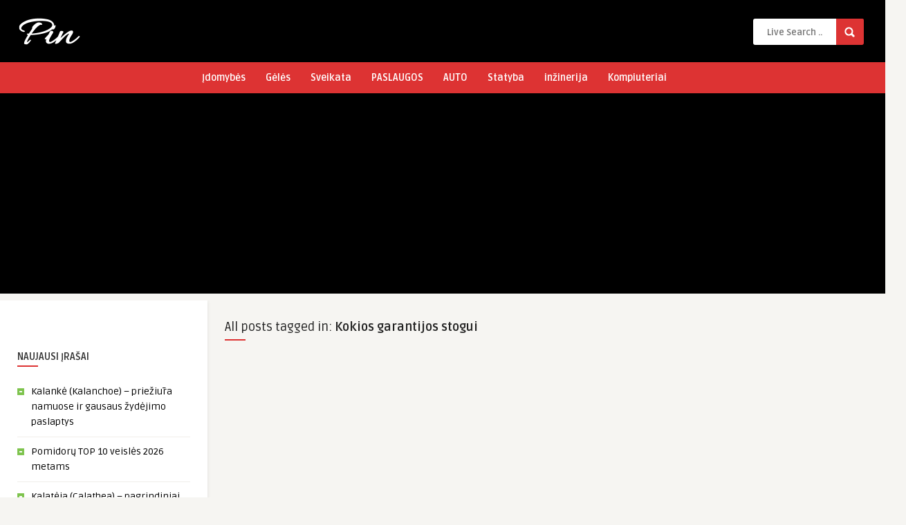

--- FILE ---
content_type: text/html; charset=utf-8
request_url: https://www.google.com/recaptcha/api2/aframe
body_size: 267
content:
<!DOCTYPE HTML><html><head><meta http-equiv="content-type" content="text/html; charset=UTF-8"></head><body><script nonce="ldu3v6Tq_GMe_Z_175CN2g">/** Anti-fraud and anti-abuse applications only. See google.com/recaptcha */ try{var clients={'sodar':'https://pagead2.googlesyndication.com/pagead/sodar?'};window.addEventListener("message",function(a){try{if(a.source===window.parent){var b=JSON.parse(a.data);var c=clients[b['id']];if(c){var d=document.createElement('img');d.src=c+b['params']+'&rc='+(localStorage.getItem("rc::a")?sessionStorage.getItem("rc::b"):"");window.document.body.appendChild(d);sessionStorage.setItem("rc::e",parseInt(sessionStorage.getItem("rc::e")||0)+1);localStorage.setItem("rc::h",'1768975346733');}}}catch(b){}});window.parent.postMessage("_grecaptcha_ready", "*");}catch(b){}</script></body></html>